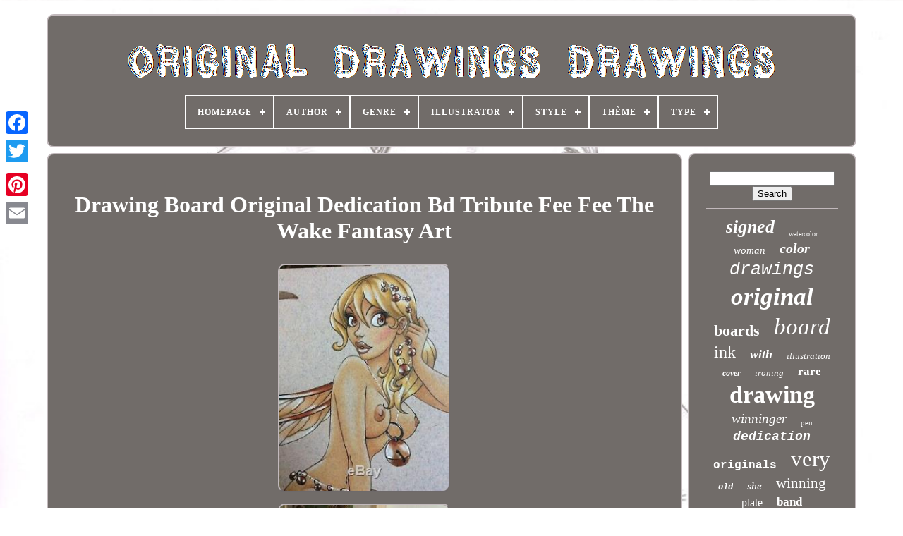

--- FILE ---
content_type: text/html
request_url: https://planchesdessinsoriginaux.net/en/drawing-board-original-dedication-bd-tribute-fee-fee-the-wake-fantasy-art-2.html
body_size: 5058
content:
 <!doctype  html>
	   


	
 

<!--\\\\\\\\\\\\\\\\\\\\\\\\\\\\\\\\\\\\\\\\\\\\\\\\\\\\\\\\\\\\\\\\\\\\\\\\\\\\\\\\\\\\\\\\\\\\\\\\\\\\\\\\\\\\\\\\\\\\\\-->
<html> 	
 


 <head>

	


		  	
<title>  	Drawing Board Original Dedication Bd Tribute Fee Fee The Wake Fantasy Art  
</title>     
	
 

	<link  type="image/png"	rel="icon"  href="https://planchesdessinsoriginaux.net/favicon.png">
 
  
	 
 <meta  content="text/html; charset=UTF-8" http-equiv="content-type">

	  

<meta   name="viewport" content="width=device-width, initial-scale=1">  	   
	
	 
  
<!--\\\\\\\\\\\\\\\\\\\\\\\\\\\\\\\\\\\\\\\\\\\\\\\\\\\\\\\\\\\\\\\\\\\\\\\\\\\\\\\\\\\\\\\\\\\\\\\\\\\\\\\\\\\\\\\\\\\\\\-->
<link  type="text/css"	href="https://planchesdessinsoriginaux.net/kude.css" rel="stylesheet">
 
 

	<link type="text/css" rel="stylesheet"  href="https://planchesdessinsoriginaux.net/cijubynov.css"> 
	 

	
<script type="text/javascript" src="https://code.jquery.com/jquery-latest.min.js">    	</script>		 
	
	  	

<script  type="text/javascript" src="https://planchesdessinsoriginaux.net/zaveluze.js">
</script>	
	
<script  src="https://planchesdessinsoriginaux.net/vohumame.js" type="text/javascript"> 
		    </script> 	
 
		 <script async  type="text/javascript"	src="https://planchesdessinsoriginaux.net/ciritule.js">
 
  </script>	  
		 	 

<script type="text/javascript" async  src="https://planchesdessinsoriginaux.net/rufyq.js">	</script>	
	
	 
<!--\\\\\\\\\\\\\\\\\\\\\\\\\\\\\\\\\\\\\\\\\\\\\\\\\\\\\\\\\\\\\\\\\\\\\\\\\\\\\\\\\\\\\\\\\\\\\\\\\\\\\\\\\\\\\\\\\\\\\\-->
<script type="text/javascript"> 	

var a2a_config = a2a_config || {};a2a_config.no_3p = 1;</script>
	


	
	
 <script	type="text/javascript"> 	
	
	window.onload = function ()
	{
		muvydabomy('tozyk', 'Search', 'https://planchesdessinsoriginaux.net/en/hofo.php');
		seji("zicaqenip.php","muacw", "Drawing Board Original Dedication Bd Tribute Fee Fee The Wake Fantasy Art");
		
		
	}
	

	
	
</script>

  
	  </head>	


	
  	

 
<body data-id="202952302313">
	 



	  
<div   class="a2a_kit a2a_kit_size_32 a2a_floating_style a2a_vertical_style"  style="left:0px; top:150px;"> 
		 	 <a class="a2a_button_facebook">	   	
</a>
  		
		
<a  class="a2a_button_twitter">
	
</a>

		  
<!--\\\\\\\\\\\\\\\\\\\\\\\\\\\\\\\\\\\\\\\\\\\\\\\\\\\\\\\\\\\\\\\\\\\\\\\\\\\\\\\\\\\\\\\\\\\\\\\\\\\\\\\\\\\\\\\\\\\\\\
      a
\\\\\\\\\\\\\\\\\\\\\\\\\\\\\\\\\\\\\\\\\\\\\\\\\\\\\\\\\\\\\\\\\\\\\\\\\\\\\\\\\\\\\\\\\\\\\\\\\\\\\\\\\\\\\\\\\\\\\\-->
<a class="a2a_button_google_plus">  
</a>	
	 	
		<a class="a2a_button_pinterest"> </a> 
	  
		  <a class="a2a_button_email">	</a> 	 

	
 
 
</div>




	 <div id="mebuxy">
	 
  	 
		

 
<!--\\\\\\\\\\\\\\\\\\\\\\\\\\\\\\\\\\\\\\\\\\\\\\\\\\\\\\\\\\\\\\\\\\\\\\\\\\\\\\\\\\\\\\\\\\\\\\\\\\\\\\\\\\\\\\\\\\\\\\

      div

\\\\\\\\\\\\\\\\\\\\\\\\\\\\\\\\\\\\\\\\\\\\\\\\\\\\\\\\\\\\\\\\\\\\\\\\\\\\\\\\\\\\\\\\\\\\\\\\\\\\\\\\\\\\\\\\\\\\\\-->
<div   id="forupa">  

	 	   
			
	

	<a   href="https://planchesdessinsoriginaux.net/en/">	
 
	
<!--\\\\\\\\\\\\\\\\\\\\\\\\\\\\\\\\\\\\\\\\\\\\\\\\\\\\\\\\\\\\\\\\\\\\\\\\\\\\\\\\\\\\\\\\\\\\\\\\\\\\\\\\\\\\\\\\\\\\\\-->
<img src="https://planchesdessinsoriginaux.net/en/planches-dessins-originaux.gif" alt="Original Drawings Drawings">


</a>  

			
<div id='gehe' class='align-center'>
<ul>
<li class='has-sub'><a href='https://planchesdessinsoriginaux.net/en/'><span>Homepage</span></a>
<ul>
	<li><a href='https://planchesdessinsoriginaux.net/en/all-items-original-drawings-drawings.html'><span>All items</span></a></li>
	<li><a href='https://planchesdessinsoriginaux.net/en/latest-items-original-drawings-drawings.html'><span>Latest items</span></a></li>
	<li><a href='https://planchesdessinsoriginaux.net/en/top-items-original-drawings-drawings.html'><span>Top items</span></a></li>
	<li><a href='https://planchesdessinsoriginaux.net/en/latest-videos-original-drawings-drawings.html'><span>Latest videos</span></a></li>
</ul>
</li>

<li class='has-sub'><a href='https://planchesdessinsoriginaux.net/en/author/'><span>Author</span></a>
<ul>
	<li><a href='https://planchesdessinsoriginaux.net/en/author/benjamin-rabier.html'><span>Benjamin Rabier (2)</span></a></li>
	<li><a href='https://planchesdessinsoriginaux.net/en/author/dufranne.html'><span>Dufranne (7)</span></a></li>
	<li><a href='https://planchesdessinsoriginaux.net/en/author/handy.html'><span>Handy (4)</span></a></li>
	<li><a href='https://planchesdessinsoriginaux.net/en/author/hoviv.html'><span>Hoviv (26)</span></a></li>
	<li><a href='https://planchesdessinsoriginaux.net/en/author/juliette-lockert.html'><span>Juliette Lockert (2)</span></a></li>
	<li><a href='https://planchesdessinsoriginaux.net/en/author/mincet.html'><span>Mincet (9)</span></a></li>
	<li><a href='https://planchesdessinsoriginaux.net/en/author/raemaekers.html'><span>Raemaekers (4)</span></a></li>
	<li><a href='https://planchesdessinsoriginaux.net/en/latest-items-original-drawings-drawings.html'>Other (3989)</a></li>
</ul>
</li>

<li class='has-sub'><a href='https://planchesdessinsoriginaux.net/en/genre/'><span>Genre</span></a>
<ul>
	<li><a href='https://planchesdessinsoriginaux.net/en/genre/academique.html'><span>Académique (4)</span></a></li>
	<li><a href='https://planchesdessinsoriginaux.net/en/genre/academisme.html'><span>Académisme (14)</span></a></li>
	<li><a href='https://planchesdessinsoriginaux.net/en/genre/art-deco.html'><span>Art Déco (52)</span></a></li>
	<li><a href='https://planchesdessinsoriginaux.net/en/genre/art-nouveau.html'><span>Art Nouveau (14)</span></a></li>
	<li><a href='https://planchesdessinsoriginaux.net/en/genre/aventure.html'><span>Aventure (19)</span></a></li>
	<li><a href='https://planchesdessinsoriginaux.net/en/genre/bande-dessinee.html'><span>Bande Dessinée (8)</span></a></li>
	<li><a href='https://planchesdessinsoriginaux.net/en/genre/classicisme.html'><span>Classicisme (23)</span></a></li>
	<li><a href='https://planchesdessinsoriginaux.net/en/genre/comic.html'><span>Comic (341)</span></a></li>
	<li><a href='https://planchesdessinsoriginaux.net/en/genre/comic-book.html'><span>Comic Book (19)</span></a></li>
	<li><a href='https://planchesdessinsoriginaux.net/en/genre/comic-strip.html'><span>Comic Strip (126)</span></a></li>
	<li><a href='https://planchesdessinsoriginaux.net/en/genre/expressionism.html'><span>Expressionism (3)</span></a></li>
	<li><a href='https://planchesdessinsoriginaux.net/en/genre/expressionnisme.html'><span>Expressionnisme (4)</span></a></li>
	<li><a href='https://planchesdessinsoriginaux.net/en/genre/fantastique.html'><span>Fantastique (30)</span></a></li>
	<li><a href='https://planchesdessinsoriginaux.net/en/genre/fantasy.html'><span>Fantasy (10)</span></a></li>
	<li><a href='https://planchesdessinsoriginaux.net/en/genre/humor.html'><span>Humor (8)</span></a></li>
	<li><a href='https://planchesdessinsoriginaux.net/en/genre/illustration.html'><span>Illustration (6)</span></a></li>
	<li><a href='https://planchesdessinsoriginaux.net/en/genre/outsider-art.html'><span>Outsider Art (19)</span></a></li>
	<li><a href='https://planchesdessinsoriginaux.net/en/genre/press-drawing.html'><span>Press Drawing (17)</span></a></li>
	<li><a href='https://planchesdessinsoriginaux.net/en/genre/romantisme.html'><span>Romantisme (3)</span></a></li>
	<li><a href='https://planchesdessinsoriginaux.net/en/genre/realisme.html'><span>Réalisme (12)</span></a></li>
	<li><a href='https://planchesdessinsoriginaux.net/en/latest-items-original-drawings-drawings.html'>Other (3311)</a></li>
</ul>
</li>

<li class='has-sub'><a href='https://planchesdessinsoriginaux.net/en/illustrator/'><span>Illustrator</span></a>
<ul>
	<li><a href='https://planchesdessinsoriginaux.net/en/illustrator/bill-sienkiewicz.html'><span>Bill Sienkiewicz (3)</span></a></li>
	<li><a href='https://planchesdessinsoriginaux.net/en/illustrator/birago-balzano.html'><span>Birago Balzano (5)</span></a></li>
	<li><a href='https://planchesdessinsoriginaux.net/en/illustrator/gilbert-van-dessel.html'><span>Gilbert Van Dessel (4)</span></a></li>
	<li><a href='https://planchesdessinsoriginaux.net/en/illustrator/herge.html'><span>Herge (2)</span></a></li>
	<li><a href='https://planchesdessinsoriginaux.net/en/illustrator/hoviv.html'><span>Hoviv (18)</span></a></li>
	<li><a href='https://planchesdessinsoriginaux.net/en/illustrator/lucques.html'><span>Lucques (3)</span></a></li>
	<li><a href='https://planchesdessinsoriginaux.net/en/illustrator/pierre-leroy.html'><span>Pierre Leroy (2)</span></a></li>
	<li><a href='https://planchesdessinsoriginaux.net/en/latest-items-original-drawings-drawings.html'>Other (4006)</a></li>
</ul>
</li>

<li class='has-sub'><a href='https://planchesdessinsoriginaux.net/en/style/'><span>Style</span></a>
<ul>
	<li><a href='https://planchesdessinsoriginaux.net/en/style/1910.html'><span>1910 (13)</span></a></li>
	<li><a href='https://planchesdessinsoriginaux.net/en/style/1920.html'><span>1920 (2)</span></a></li>
	<li><a href='https://planchesdessinsoriginaux.net/en/style/1930-50.html'><span>1930-50 (4)</span></a></li>
	<li><a href='https://planchesdessinsoriginaux.net/en/style/1940-1960.html'><span>1940-1960 (21)</span></a></li>
	<li><a href='https://planchesdessinsoriginaux.net/en/style/airbrush-guns.html'><span>Airbrush Guns (2)</span></a></li>
	<li><a href='https://planchesdessinsoriginaux.net/en/style/art-deco.html'><span>Art Déco (2)</span></a></li>
	<li><a href='https://planchesdessinsoriginaux.net/en/style/couleur.html'><span>Couleur (5)</span></a></li>
	<li><a href='https://planchesdessinsoriginaux.net/en/style/erotic.html'><span>Erotic (7)</span></a></li>
	<li><a href='https://planchesdessinsoriginaux.net/en/style/garconne.html'><span>Garconne (16)</span></a></li>
	<li><a href='https://planchesdessinsoriginaux.net/en/style/manga.html'><span>Manga (2)</span></a></li>
	<li><a href='https://planchesdessinsoriginaux.net/en/style/noir-et-blanc.html'><span>Noir Et Blanc (2)</span></a></li>
	<li><a href='https://planchesdessinsoriginaux.net/en/style/technique.html'><span>Technique (2)</span></a></li>
	<li><a href='https://planchesdessinsoriginaux.net/en/style/1970.html'><span>1970 (7)</span></a></li>
	<li><a href='https://planchesdessinsoriginaux.net/en/style/1980.html'><span>1980 (487)</span></a></li>
	<li><a href='https://planchesdessinsoriginaux.net/en/style/1990.html'><span>1990 (5)</span></a></li>
	<li><a href='https://planchesdessinsoriginaux.net/en/style/2000.html'><span>2000 (2)</span></a></li>
	<li><a href='https://planchesdessinsoriginaux.net/en/latest-items-original-drawings-drawings.html'>Other (3464)</a></li>
</ul>
</li>

<li class='has-sub'><a href='https://planchesdessinsoriginaux.net/en/theme/'><span>Thème</span></a>
<ul>
	<li><a href='https://planchesdessinsoriginaux.net/en/theme/animaux.html'><span>Animaux (33)</span></a></li>
	<li><a href='https://planchesdessinsoriginaux.net/en/theme/architecture.html'><span>Architecture (6)</span></a></li>
	<li><a href='https://planchesdessinsoriginaux.net/en/theme/bandes-dessinees.html'><span>Bandes Dessinées (33)</span></a></li>
	<li><a href='https://planchesdessinsoriginaux.net/en/theme/character.html'><span>Character (454)</span></a></li>
	<li><a href='https://planchesdessinsoriginaux.net/en/theme/comic-books.html'><span>Comic Books (8)</span></a></li>
	<li><a href='https://planchesdessinsoriginaux.net/en/theme/comic-strips.html'><span>Comic Strips (8)</span></a></li>
	<li><a href='https://planchesdessinsoriginaux.net/en/theme/comics.html'><span>Comics (5)</span></a></li>
	<li><a href='https://planchesdessinsoriginaux.net/en/theme/dessin-anime.html'><span>Dessin Animé (13)</span></a></li>
	<li><a href='https://planchesdessinsoriginaux.net/en/theme/decoration.html'><span>Décoration (4)</span></a></li>
	<li><a href='https://planchesdessinsoriginaux.net/en/theme/etude-bijouterie.html'><span>Etude Bijouterie (10)</span></a></li>
	<li><a href='https://planchesdessinsoriginaux.net/en/theme/fantastique.html'><span>Fantastique (40)</span></a></li>
	<li><a href='https://planchesdessinsoriginaux.net/en/theme/histoire-guerre.html'><span>Histoire, Guerre (27)</span></a></li>
	<li><a href='https://planchesdessinsoriginaux.net/en/theme/mode.html'><span>Mode (33)</span></a></li>
	<li><a href='https://planchesdessinsoriginaux.net/en/theme/papillon.html'><span>Papillon (4)</span></a></li>
	<li><a href='https://planchesdessinsoriginaux.net/en/theme/papillons.html'><span>Papillons (8)</span></a></li>
	<li><a href='https://planchesdessinsoriginaux.net/en/theme/paysage.html'><span>Paysage (7)</span></a></li>
	<li><a href='https://planchesdessinsoriginaux.net/en/theme/personnage.html'><span>Personnage (171)</span></a></li>
	<li><a href='https://planchesdessinsoriginaux.net/en/theme/personnage-mode.html'><span>Personnage Mode (3)</span></a></li>
	<li><a href='https://planchesdessinsoriginaux.net/en/theme/religion-mythologie.html'><span>Religion, Mythologie (5)</span></a></li>
	<li><a href='https://planchesdessinsoriginaux.net/en/theme/scene-de-genre.html'><span>Scène De Genre (17)</span></a></li>
	<li><a href='https://planchesdessinsoriginaux.net/en/latest-items-original-drawings-drawings.html'>Other (3154)</a></li>
</ul>
</li>

<li class='has-sub'><a href='https://planchesdessinsoriginaux.net/en/type/'><span>Type</span></a>
<ul>
	<li><a href='https://planchesdessinsoriginaux.net/en/type/complete-story.html'><span>Complete Story (27)</span></a></li>
	<li><a href='https://planchesdessinsoriginaux.net/en/type/cover.html'><span>Cover (6)</span></a></li>
	<li><a href='https://planchesdessinsoriginaux.net/en/type/dessin.html'><span>Dessin (514)</span></a></li>
	<li><a href='https://planchesdessinsoriginaux.net/en/type/dessin-original.html'><span>Dessin Original (8)</span></a></li>
	<li><a href='https://planchesdessinsoriginaux.net/en/type/dessin-ou-esquisse.html'><span>Dessin Ou Esquisse (23)</span></a></li>
	<li><a href='https://planchesdessinsoriginaux.net/en/type/drawing.html'><span>Drawing (155)</span></a></li>
	<li><a href='https://planchesdessinsoriginaux.net/en/type/drawing-or-sketch.html'><span>Drawing Or Sketch (125)</span></a></li>
	<li><a href='https://planchesdessinsoriginaux.net/en/type/encre.html'><span>Encre (4)</span></a></li>
	<li><a href='https://planchesdessinsoriginaux.net/en/type/execution-drawing.html'><span>Execution Drawing (10)</span></a></li>
	<li><a href='https://planchesdessinsoriginaux.net/en/type/gravure.html'><span>Gravure (35)</span></a></li>
	<li><a href='https://planchesdessinsoriginaux.net/en/type/histoire-complete.html'><span>Histoire Complète (9)</span></a></li>
	<li><a href='https://planchesdessinsoriginaux.net/en/type/ink.html'><span>Ink (484)</span></a></li>
	<li><a href='https://planchesdessinsoriginaux.net/en/type/inner-page.html'><span>Inner Page (4)</span></a></li>
	<li><a href='https://planchesdessinsoriginaux.net/en/type/interior-page.html'><span>Interior Page (4)</span></a></li>
	<li><a href='https://planchesdessinsoriginaux.net/en/type/lithographie.html'><span>Lithographie (4)</span></a></li>
	<li><a href='https://planchesdessinsoriginaux.net/en/type/livre-d-artiste.html'><span>Livre D'artiste (12)</span></a></li>
	<li><a href='https://planchesdessinsoriginaux.net/en/type/press-drawing.html'><span>Press Drawing (4)</span></a></li>
	<li><a href='https://planchesdessinsoriginaux.net/en/type/standard.html'><span>Standard (4)</span></a></li>
	<li><a href='https://planchesdessinsoriginaux.net/en/type/tb-etat.html'><span>Tb état (4)</span></a></li>
	<li><a href='https://planchesdessinsoriginaux.net/en/type/vehicule.html'><span>Véhicule (12)</span></a></li>
	<li><a href='https://planchesdessinsoriginaux.net/en/latest-items-original-drawings-drawings.html'>Other (2595)</a></li>
</ul>
</li>

</ul>
</div>

		

</div> 

		 <div id="pupyvilu">
   


 
							
 <div   id="zisaku">    

					
	   
<div id="suzugyce">
 	
		 	 </div> 	

	

				 <h1 class="[base64]">Drawing Board Original Dedication Bd Tribute Fee Fee The Wake Fantasy Art 
</h1>  
	<br/>	 <img class="imd92n2m8" src="https://planchesdessinsoriginaux.net/en/upload/Drawing-Board-Original-Dedication-Bd-Tribute-Fee-Fee-The-Wake-Fantasy-Art-01-ipne.jpg" title="Drawing Board Original Dedication Bd Tribute Fee Fee The Wake Fantasy Art" alt="Drawing Board Original Dedication Bd Tribute Fee Fee The Wake Fantasy Art"/> 
<br/>	
<img class="imd92n2m8" src="https://planchesdessinsoriginaux.net/en/upload/Drawing-Board-Original-Dedication-Bd-Tribute-Fee-Fee-The-Wake-Fantasy-Art-02-bi.jpg" title="Drawing Board Original Dedication Bd Tribute Fee Fee The Wake Fantasy Art" alt="Drawing Board Original Dedication Bd Tribute Fee Fee The Wake Fantasy Art"/>	 	<br/> 

  <br/>

 		<img class="imd92n2m8" src="https://planchesdessinsoriginaux.net/en/tafetijewi.gif" title="Drawing Board Original Dedication Bd Tribute Fee Fee The Wake Fantasy Art" alt="Drawing Board Original Dedication Bd Tribute Fee Fee The Wake Fantasy Art"/>	  

<img class="imd92n2m8" src="https://planchesdessinsoriginaux.net/en/lulerev.gif" title="Drawing Board Original Dedication Bd Tribute Fee Fee The Wake Fantasy Art" alt="Drawing Board Original Dedication Bd Tribute Fee Fee The Wake Fantasy Art"/>
	<br/>  
<p> 	I offers a tribute drawing the comic. It will be dedicated (at the back with the name of the person you wish) and by artist designer she even. The drawing is realized a dry pastel and watercolor pencil. Paper canson mid-tone 180 g, measuring about 20x28 cm. Following the current situation, the drawings will be. </p> 
 <p>  Sent that at the end of containment. To avoid problems of routing.  </p> 
	 Thank you for all your support and. Your encouragement in this difficult time. The item \original \The seller is \This article can be shipped worldwide.   <br/> 
 <img class="imd92n2m8" src="https://planchesdessinsoriginaux.net/en/tafetijewi.gif" title="Drawing Board Original Dedication Bd Tribute Fee Fee The Wake Fantasy Art" alt="Drawing Board Original Dedication Bd Tribute Fee Fee The Wake Fantasy Art"/>	  

<img class="imd92n2m8" src="https://planchesdessinsoriginaux.net/en/lulerev.gif" title="Drawing Board Original Dedication Bd Tribute Fee Fee The Wake Fantasy Art" alt="Drawing Board Original Dedication Bd Tribute Fee Fee The Wake Fantasy Art"/> 
<br/>  
				
				  <div style="margin:10px auto 0px auto"  class="a2a_kit">
  	 	
						<script	type="text/javascript">
						zehucugek();
					   
</script> 		 

				 
	 </div>  
				
				
<div  class="a2a_kit a2a_kit_size_32 a2a_default_style"   style="margin:10px auto;width:200px;">
						
<!--\\\\\\\\\\\\\\\\\\\\\\\\\\\\\\\\\\\\\\\\\\\\\\\\\\\\\\\\\\\\\\\\\\\\\\\\\\\\\\\\\\\\\\\\\\\\\\\\\\\\\\\\\\\\\\\\\\\\\\

      a

\\\\\\\\\\\\\\\\\\\\\\\\\\\\\\\\\\\\\\\\\\\\\\\\\\\\\\\\\\\\\\\\\\\\\\\\\\\\\\\\\\\\\\\\\\\\\\\\\\\\\\\\\\\\\\\\\\\\\\-->
<a class="a2a_button_facebook"></a>
		 
							 
	<a  class="a2a_button_twitter">	
	</a>

					  <a class="a2a_button_google_plus">			 
 </a>	
 

					
<a class="a2a_button_pinterest"></a>	  	
					 
<!--\\\\\\\\\\\\\\\\\\\\\\\\\\\\\\\\\\\\\\\\\\\\\\\\\\\\\\\\\\\\\\\\\\\\\\\\\\\\\\\\\\\\\\\\\\\\\\\\\\\\\\\\\\\\\\\\\\\\\\
      a
\\\\\\\\\\\\\\\\\\\\\\\\\\\\\\\\\\\\\\\\\\\\\\\\\\\\\\\\\\\\\\\\\\\\\\\\\\\\\\\\\\\\\\\\\\\\\\\\\\\\\\\\\\\\\\\\\\\\\\-->
<a   class="a2a_button_email">   
</a>
	   
				
  </div> 		 

					
				
			 
 
 </div>  	 
 
			  
<div	id="cafenubalo">  
 

				
				
 <div  id="tozyk">
 

 
	 
						

 <hr> 	


				 

  </div> 

				
  <div  id="lakofa">
 </div>
 
				
				  <div  id="zefavi"> 
					<a style="font-family:Motor;font-size:26px;font-weight:bolder;font-style:oblique;text-decoration:none" href="https://planchesdessinsoriginaux.net/en/tags/signed.html">signed</a><a style="font-family:Univers Condensed;font-size:10px;font-weight:lighter;font-style:normal;text-decoration:none" href="https://planchesdessinsoriginaux.net/en/tags/watercolor.html">watercolor</a><a style="font-family:New York;font-size:15px;font-weight:normal;font-style:italic;text-decoration:none" href="https://planchesdessinsoriginaux.net/en/tags/woman.html">woman</a><a style="font-family:Century Gothic;font-size:20px;font-weight:bold;font-style:oblique;text-decoration:none" href="https://planchesdessinsoriginaux.net/en/tags/color.html">color</a><a style="font-family:Courier New;font-size:25px;font-weight:normal;font-style:oblique;text-decoration:none" href="https://planchesdessinsoriginaux.net/en/tags/drawings.html">drawings</a><a style="font-family:Minion Web;font-size:35px;font-weight:bold;font-style:oblique;text-decoration:none" href="https://planchesdessinsoriginaux.net/en/tags/original.html">original</a><a style="font-family:Erie;font-size:22px;font-weight:bolder;font-style:normal;text-decoration:none" href="https://planchesdessinsoriginaux.net/en/tags/boards.html">boards</a><a style="font-family:Expo;font-size:33px;font-weight:normal;font-style:oblique;text-decoration:none" href="https://planchesdessinsoriginaux.net/en/tags/board.html">board</a><a style="font-family:MS-DOS CP 437;font-size:24px;font-weight:lighter;font-style:normal;text-decoration:none" href="https://planchesdessinsoriginaux.net/en/tags/ink.html">ink</a><a style="font-family:Micro;font-size:18px;font-weight:bold;font-style:italic;text-decoration:none" href="https://planchesdessinsoriginaux.net/en/tags/with.html">with</a><a style="font-family:Monotype.com;font-size:13px;font-weight:normal;font-style:italic;text-decoration:none" href="https://planchesdessinsoriginaux.net/en/tags/illustration.html">illustration</a><a style="font-family:Aardvark;font-size:12px;font-weight:bolder;font-style:italic;text-decoration:none" href="https://planchesdessinsoriginaux.net/en/tags/cover.html">cover</a><a style="font-family:Palatino;font-size:13px;font-weight:lighter;font-style:italic;text-decoration:none" href="https://planchesdessinsoriginaux.net/en/tags/ironing.html">ironing</a><a style="font-family:Bookman Old Style;font-size:17px;font-weight:bolder;font-style:normal;text-decoration:none" href="https://planchesdessinsoriginaux.net/en/tags/rare.html">rare</a><a style="font-family:Matura MT Script Capitals;font-size:34px;font-weight:bold;font-style:normal;text-decoration:none" href="https://planchesdessinsoriginaux.net/en/tags/drawing.html">drawing</a><a style="font-family:Swiss721 BlkEx BT;font-size:19px;font-weight:normal;font-style:italic;text-decoration:none" href="https://planchesdessinsoriginaux.net/en/tags/winninger.html">winninger</a><a style="font-family:Expo;font-size:11px;font-weight:normal;font-style:normal;text-decoration:none" href="https://planchesdessinsoriginaux.net/en/tags/pen.html">pen</a><a style="font-family:Courier;font-size:18px;font-weight:bold;font-style:italic;text-decoration:none" href="https://planchesdessinsoriginaux.net/en/tags/dedication.html">dedication</a><a style="font-family:Courier;font-size:16px;font-weight:bold;font-style:normal;text-decoration:none" href="https://planchesdessinsoriginaux.net/en/tags/originals.html">originals</a><a style="font-family:Aardvark;font-size:31px;font-weight:lighter;font-style:normal;text-decoration:none" href="https://planchesdessinsoriginaux.net/en/tags/very.html">very</a><a style="font-family:Courier New;font-size:12px;font-weight:bolder;font-style:oblique;text-decoration:none" href="https://planchesdessinsoriginaux.net/en/tags/old.html">old</a><a style="font-family:Times;font-size:15px;font-weight:normal;font-style:oblique;text-decoration:none" href="https://planchesdessinsoriginaux.net/en/tags/she.html">she</a><a style="font-family:Arial MT Condensed Light;font-size:21px;font-weight:lighter;font-style:normal;text-decoration:none" href="https://planchesdessinsoriginaux.net/en/tags/winning.html">winning</a><a style="font-family:Bodoni MT Ultra Bold;font-size:16px;font-weight:normal;font-style:normal;text-decoration:none" href="https://planchesdessinsoriginaux.net/en/tags/plate.html">plate</a><a style="font-family:Gill Sans Condensed Bold;font-size:17px;font-weight:bold;font-style:normal;text-decoration:none" href="https://planchesdessinsoriginaux.net/en/tags/band.html">band</a><a style="font-family:Univers;font-size:19px;font-weight:bold;font-style:normal;text-decoration:none" href="https://planchesdessinsoriginaux.net/en/tags/tatopoulos.html">tatopoulos</a><a style="font-family:Coronet;font-size:11px;font-weight:bold;font-style:italic;text-decoration:none" href="https://planchesdessinsoriginaux.net/en/tags/tribute.html">tribute</a><a style="font-family:Script MT Bold;font-size:23px;font-weight:bold;font-style:normal;text-decoration:none" href="https://planchesdessinsoriginaux.net/en/tags/for.html">for</a><a style="font-family:Old English;font-size:28px;font-weight:bold;font-style:italic;text-decoration:none" href="https://planchesdessinsoriginaux.net/en/tags/pyramid.html">pyramid</a><a style="font-family:Albertus Extra Bold;font-size:32px;font-weight:bolder;font-style:oblique;text-decoration:none" href="https://planchesdessinsoriginaux.net/en/tags/beautiful.html">beautiful</a><a style="font-family:Garamond;font-size:30px;font-weight:lighter;font-style:normal;text-decoration:none" href="https://planchesdessinsoriginaux.net/en/tags/stone.html">stone</a><a style="font-family:GilbertUltraBold;font-size:14px;font-weight:lighter;font-style:italic;text-decoration:none" href="https://planchesdessinsoriginaux.net/en/tags/igor.html">igor</a><a style="font-family:Modern;font-size:29px;font-weight:bolder;font-style:italic;text-decoration:none" href="https://planchesdessinsoriginaux.net/en/tags/plank.html">plank</a><a style="font-family:Zap Chance;font-size:27px;font-weight:bold;font-style:normal;text-decoration:none" href="https://planchesdessinsoriginaux.net/en/tags/forgotten.html">forgotten</a><a style="font-family:Palatino;font-size:14px;font-weight:bold;font-style:normal;text-decoration:none" href="https://planchesdessinsoriginaux.net/en/tags/page.html">page</a>  
					
 </div>   
  
			
			
 
   </div>
  
		
	</div>	 
	
			 
<div  id="kemewamuz"> 
		
			<ul>
				<li>	 

						 <a href="https://planchesdessinsoriginaux.net/en/">

	Homepage 

 </a>  
  
 
				    </li>	
				

  		<li>
					  	
 <a href="https://planchesdessinsoriginaux.net/en/nousjoindre.php">  		
Contact Us </a>
				   </li>
				 
 <li>


 
					
  

<a  href="https://planchesdessinsoriginaux.net/en/qykojyqywa.html">	 Privacy Policy		 </a>	

				   </li> 
 
					 <li>
   

					    
	
<!--\\\\\\\\\\\\\\\\\\\\\\\\\\\\\\\\\\\\\\\\\\\\\\\\\\\\\\\\\\\\\\\\\\\\\\\\\\\\\\\\\\\\\\\\\\\\\\\\\\\\\\\\\\\\\\\\\\\\\\-->
<a	href="https://planchesdessinsoriginaux.net/en/termes.html">	
  
Service Agreement
 
	</a>  	  
				 	 

	</li> 	
				 
<li> 
					   	<a href="https://planchesdessinsoriginaux.net/?l=en">  
 	   EN
 
 </a>  


					&nbsp;
						

<a	href="https://planchesdessinsoriginaux.net/?l=fr"> FR

  	
</a>
	

				 	  </li>

				
				
					 <div	class="a2a_kit a2a_kit_size_32 a2a_default_style" style="margin:10px auto;width:200px;">	
 	
					  
<a class="a2a_button_facebook">   </a>	 	 	
						<a class="a2a_button_twitter">	

	 	</a>
	 

					
   
<a class="a2a_button_google_plus">
 </a> 

					 

<a	class="a2a_button_pinterest">	

</a>
	
  	
					 
 <a   class="a2a_button_email"> 
 </a>


					 
 </div>	   

				
			 
 	</ul>
 	

			
		 	</div>
 
	

	


</div>


   	 
<script src="//static.addtoany.com/menu/page.js"  type="text/javascript"> </script>
  
	 </body>
 	
			</HTML>
	 